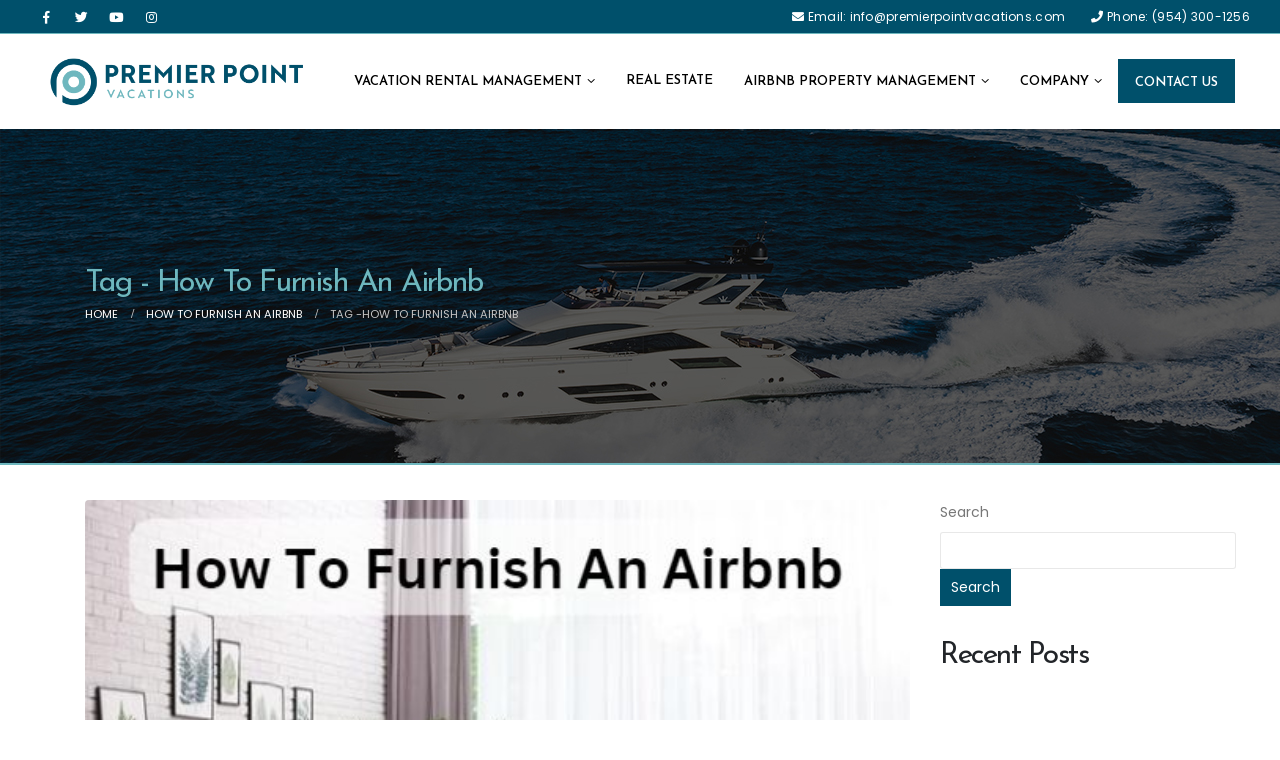

--- FILE ---
content_type: text/html; charset=UTF-8
request_url: https://premierpointvacations.com/tag/how-to-furnish-an-airbnb/
body_size: 17328
content:
<!DOCTYPE html>
<html lang="en-US">
<head>
	<meta charset="UTF-8">
	<!--[if IE]><meta http-equiv='X-UA-Compatible' content='IE=edge,chrome=1'><![endif]-->
	<meta name="viewport" content="width=device-width, initial-scale=1.0, minimum-scale=1.0">
	<link rel="profile" href="http://gmpg.org/xfn/11" />
	<link rel="pingback" href="https://premierpointvacations.com/xmlrpc.php" />

		<link rel="shortcut icon" href="//premierpointvacations.com/wp-content/uploads/2022/08/favicon.png" type="image/x-icon" />
		<link rel="apple-touch-icon" href="//premierpointvacations.com/wp-content/uploads/2022/08/favicon.png">
		<link rel="apple-touch-icon" sizes="120x120" href="//premierpointvacations.com/wp-content/uploads/2022/08/favicon.png">
		<link rel="apple-touch-icon" sizes="76x76" href="//premierpointvacations.com/wp-content/uploads/2022/08/favicon.png">
		<link rel="apple-touch-icon" sizes="152x152" href="//premierpointvacations.com/wp-content/uploads/2022/08/favicon.png">
	<title>How To Furnish An Airbnb &#8211; PREMIER POINT</title>
<meta name='robots' content='max-image-preview:large' />
<link rel="alternate" type="application/rss+xml" title="PREMIER POINT &raquo; Feed" href="https://premierpointvacations.com/feed/" />
<link rel="alternate" type="application/rss+xml" title="PREMIER POINT &raquo; Comments Feed" href="https://premierpointvacations.com/comments/feed/" />
<link rel="alternate" type="application/rss+xml" title="PREMIER POINT &raquo; How To Furnish An Airbnb Tag Feed" href="https://premierpointvacations.com/tag/how-to-furnish-an-airbnb/feed/" />
		<!-- This site uses the Google Analytics by MonsterInsights plugin v9.11.1 - Using Analytics tracking - https://www.monsterinsights.com/ -->
							<script src="//www.googletagmanager.com/gtag/js?id=G-8FCTJDQCK0"  data-cfasync="false" data-wpfc-render="false" async></script>
			<script data-cfasync="false" data-wpfc-render="false">
				var mi_version = '9.11.1';
				var mi_track_user = true;
				var mi_no_track_reason = '';
								var MonsterInsightsDefaultLocations = {"page_location":"https:\/\/premierpointvacations.com\/tag\/how-to-furnish-an-airbnb\/"};
								if ( typeof MonsterInsightsPrivacyGuardFilter === 'function' ) {
					var MonsterInsightsLocations = (typeof MonsterInsightsExcludeQuery === 'object') ? MonsterInsightsPrivacyGuardFilter( MonsterInsightsExcludeQuery ) : MonsterInsightsPrivacyGuardFilter( MonsterInsightsDefaultLocations );
				} else {
					var MonsterInsightsLocations = (typeof MonsterInsightsExcludeQuery === 'object') ? MonsterInsightsExcludeQuery : MonsterInsightsDefaultLocations;
				}

								var disableStrs = [
										'ga-disable-G-8FCTJDQCK0',
									];

				/* Function to detect opted out users */
				function __gtagTrackerIsOptedOut() {
					for (var index = 0; index < disableStrs.length; index++) {
						if (document.cookie.indexOf(disableStrs[index] + '=true') > -1) {
							return true;
						}
					}

					return false;
				}

				/* Disable tracking if the opt-out cookie exists. */
				if (__gtagTrackerIsOptedOut()) {
					for (var index = 0; index < disableStrs.length; index++) {
						window[disableStrs[index]] = true;
					}
				}

				/* Opt-out function */
				function __gtagTrackerOptout() {
					for (var index = 0; index < disableStrs.length; index++) {
						document.cookie = disableStrs[index] + '=true; expires=Thu, 31 Dec 2099 23:59:59 UTC; path=/';
						window[disableStrs[index]] = true;
					}
				}

				if ('undefined' === typeof gaOptout) {
					function gaOptout() {
						__gtagTrackerOptout();
					}
				}
								window.dataLayer = window.dataLayer || [];

				window.MonsterInsightsDualTracker = {
					helpers: {},
					trackers: {},
				};
				if (mi_track_user) {
					function __gtagDataLayer() {
						dataLayer.push(arguments);
					}

					function __gtagTracker(type, name, parameters) {
						if (!parameters) {
							parameters = {};
						}

						if (parameters.send_to) {
							__gtagDataLayer.apply(null, arguments);
							return;
						}

						if (type === 'event') {
														parameters.send_to = monsterinsights_frontend.v4_id;
							var hookName = name;
							if (typeof parameters['event_category'] !== 'undefined') {
								hookName = parameters['event_category'] + ':' + name;
							}

							if (typeof MonsterInsightsDualTracker.trackers[hookName] !== 'undefined') {
								MonsterInsightsDualTracker.trackers[hookName](parameters);
							} else {
								__gtagDataLayer('event', name, parameters);
							}
							
						} else {
							__gtagDataLayer.apply(null, arguments);
						}
					}

					__gtagTracker('js', new Date());
					__gtagTracker('set', {
						'developer_id.dZGIzZG': true,
											});
					if ( MonsterInsightsLocations.page_location ) {
						__gtagTracker('set', MonsterInsightsLocations);
					}
										__gtagTracker('config', 'G-8FCTJDQCK0', {"forceSSL":"true","link_attribution":"true"} );
										window.gtag = __gtagTracker;										(function () {
						/* https://developers.google.com/analytics/devguides/collection/analyticsjs/ */
						/* ga and __gaTracker compatibility shim. */
						var noopfn = function () {
							return null;
						};
						var newtracker = function () {
							return new Tracker();
						};
						var Tracker = function () {
							return null;
						};
						var p = Tracker.prototype;
						p.get = noopfn;
						p.set = noopfn;
						p.send = function () {
							var args = Array.prototype.slice.call(arguments);
							args.unshift('send');
							__gaTracker.apply(null, args);
						};
						var __gaTracker = function () {
							var len = arguments.length;
							if (len === 0) {
								return;
							}
							var f = arguments[len - 1];
							if (typeof f !== 'object' || f === null || typeof f.hitCallback !== 'function') {
								if ('send' === arguments[0]) {
									var hitConverted, hitObject = false, action;
									if ('event' === arguments[1]) {
										if ('undefined' !== typeof arguments[3]) {
											hitObject = {
												'eventAction': arguments[3],
												'eventCategory': arguments[2],
												'eventLabel': arguments[4],
												'value': arguments[5] ? arguments[5] : 1,
											}
										}
									}
									if ('pageview' === arguments[1]) {
										if ('undefined' !== typeof arguments[2]) {
											hitObject = {
												'eventAction': 'page_view',
												'page_path': arguments[2],
											}
										}
									}
									if (typeof arguments[2] === 'object') {
										hitObject = arguments[2];
									}
									if (typeof arguments[5] === 'object') {
										Object.assign(hitObject, arguments[5]);
									}
									if ('undefined' !== typeof arguments[1].hitType) {
										hitObject = arguments[1];
										if ('pageview' === hitObject.hitType) {
											hitObject.eventAction = 'page_view';
										}
									}
									if (hitObject) {
										action = 'timing' === arguments[1].hitType ? 'timing_complete' : hitObject.eventAction;
										hitConverted = mapArgs(hitObject);
										__gtagTracker('event', action, hitConverted);
									}
								}
								return;
							}

							function mapArgs(args) {
								var arg, hit = {};
								var gaMap = {
									'eventCategory': 'event_category',
									'eventAction': 'event_action',
									'eventLabel': 'event_label',
									'eventValue': 'event_value',
									'nonInteraction': 'non_interaction',
									'timingCategory': 'event_category',
									'timingVar': 'name',
									'timingValue': 'value',
									'timingLabel': 'event_label',
									'page': 'page_path',
									'location': 'page_location',
									'title': 'page_title',
									'referrer' : 'page_referrer',
								};
								for (arg in args) {
																		if (!(!args.hasOwnProperty(arg) || !gaMap.hasOwnProperty(arg))) {
										hit[gaMap[arg]] = args[arg];
									} else {
										hit[arg] = args[arg];
									}
								}
								return hit;
							}

							try {
								f.hitCallback();
							} catch (ex) {
							}
						};
						__gaTracker.create = newtracker;
						__gaTracker.getByName = newtracker;
						__gaTracker.getAll = function () {
							return [];
						};
						__gaTracker.remove = noopfn;
						__gaTracker.loaded = true;
						window['__gaTracker'] = __gaTracker;
					})();
									} else {
										console.log("");
					(function () {
						function __gtagTracker() {
							return null;
						}

						window['__gtagTracker'] = __gtagTracker;
						window['gtag'] = __gtagTracker;
					})();
									}
			</script>
							<!-- / Google Analytics by MonsterInsights -->
		<script>
window._wpemojiSettings = {"baseUrl":"https:\/\/s.w.org\/images\/core\/emoji\/14.0.0\/72x72\/","ext":".png","svgUrl":"https:\/\/s.w.org\/images\/core\/emoji\/14.0.0\/svg\/","svgExt":".svg","source":{"concatemoji":"https:\/\/premierpointvacations.com\/wp-includes\/js\/wp-emoji-release.min.js?ver=6.3.7"}};
/*! This file is auto-generated */
!function(i,n){var o,s,e;function c(e){try{var t={supportTests:e,timestamp:(new Date).valueOf()};sessionStorage.setItem(o,JSON.stringify(t))}catch(e){}}function p(e,t,n){e.clearRect(0,0,e.canvas.width,e.canvas.height),e.fillText(t,0,0);var t=new Uint32Array(e.getImageData(0,0,e.canvas.width,e.canvas.height).data),r=(e.clearRect(0,0,e.canvas.width,e.canvas.height),e.fillText(n,0,0),new Uint32Array(e.getImageData(0,0,e.canvas.width,e.canvas.height).data));return t.every(function(e,t){return e===r[t]})}function u(e,t,n){switch(t){case"flag":return n(e,"\ud83c\udff3\ufe0f\u200d\u26a7\ufe0f","\ud83c\udff3\ufe0f\u200b\u26a7\ufe0f")?!1:!n(e,"\ud83c\uddfa\ud83c\uddf3","\ud83c\uddfa\u200b\ud83c\uddf3")&&!n(e,"\ud83c\udff4\udb40\udc67\udb40\udc62\udb40\udc65\udb40\udc6e\udb40\udc67\udb40\udc7f","\ud83c\udff4\u200b\udb40\udc67\u200b\udb40\udc62\u200b\udb40\udc65\u200b\udb40\udc6e\u200b\udb40\udc67\u200b\udb40\udc7f");case"emoji":return!n(e,"\ud83e\udef1\ud83c\udffb\u200d\ud83e\udef2\ud83c\udfff","\ud83e\udef1\ud83c\udffb\u200b\ud83e\udef2\ud83c\udfff")}return!1}function f(e,t,n){var r="undefined"!=typeof WorkerGlobalScope&&self instanceof WorkerGlobalScope?new OffscreenCanvas(300,150):i.createElement("canvas"),a=r.getContext("2d",{willReadFrequently:!0}),o=(a.textBaseline="top",a.font="600 32px Arial",{});return e.forEach(function(e){o[e]=t(a,e,n)}),o}function t(e){var t=i.createElement("script");t.src=e,t.defer=!0,i.head.appendChild(t)}"undefined"!=typeof Promise&&(o="wpEmojiSettingsSupports",s=["flag","emoji"],n.supports={everything:!0,everythingExceptFlag:!0},e=new Promise(function(e){i.addEventListener("DOMContentLoaded",e,{once:!0})}),new Promise(function(t){var n=function(){try{var e=JSON.parse(sessionStorage.getItem(o));if("object"==typeof e&&"number"==typeof e.timestamp&&(new Date).valueOf()<e.timestamp+604800&&"object"==typeof e.supportTests)return e.supportTests}catch(e){}return null}();if(!n){if("undefined"!=typeof Worker&&"undefined"!=typeof OffscreenCanvas&&"undefined"!=typeof URL&&URL.createObjectURL&&"undefined"!=typeof Blob)try{var e="postMessage("+f.toString()+"("+[JSON.stringify(s),u.toString(),p.toString()].join(",")+"));",r=new Blob([e],{type:"text/javascript"}),a=new Worker(URL.createObjectURL(r),{name:"wpTestEmojiSupports"});return void(a.onmessage=function(e){c(n=e.data),a.terminate(),t(n)})}catch(e){}c(n=f(s,u,p))}t(n)}).then(function(e){for(var t in e)n.supports[t]=e[t],n.supports.everything=n.supports.everything&&n.supports[t],"flag"!==t&&(n.supports.everythingExceptFlag=n.supports.everythingExceptFlag&&n.supports[t]);n.supports.everythingExceptFlag=n.supports.everythingExceptFlag&&!n.supports.flag,n.DOMReady=!1,n.readyCallback=function(){n.DOMReady=!0}}).then(function(){return e}).then(function(){var e;n.supports.everything||(n.readyCallback(),(e=n.source||{}).concatemoji?t(e.concatemoji):e.wpemoji&&e.twemoji&&(t(e.twemoji),t(e.wpemoji)))}))}((window,document),window._wpemojiSettings);
</script>
<style>
img.wp-smiley,
img.emoji {
	display: inline !important;
	border: none !important;
	box-shadow: none !important;
	height: 1em !important;
	width: 1em !important;
	margin: 0 0.07em !important;
	vertical-align: -0.1em !important;
	background: none !important;
	padding: 0 !important;
}
</style>
	<link rel='stylesheet' id='ez-toc-css' href='https://premierpointvacations.com/wp-content/plugins/easy-table-of-contents/assets/css/screen.min.css?ver=2.0.44.2' media='all' />
<style id='ez-toc-inline-css'>
div#ez-toc-container p.ez-toc-title {font-size: 120%;}div#ez-toc-container p.ez-toc-title {font-weight: 500;}div#ez-toc-container ul li {font-size: 95%;}div#ez-toc-container nav ul ul li ul li {font-size: 90%!important;}
.ez-toc-container-direction {direction: ltr;}.ez-toc-counter ul{counter-reset: item;}.ez-toc-counter nav ul li a::before {content: counters(item, ".", decimal) ". ";display: inline-block;counter-increment: item;flex-grow: 0;flex-shrink: 0;margin-right: .2em; float: left;}.ez-toc-widget-direction {direction: ltr;}.ez-toc-widget-container ul{counter-reset: item;}.ez-toc-widget-container nav ul li a::before {content: counters(item, ".", decimal) ". ";display: inline-block;counter-increment: item;flex-grow: 0;flex-shrink: 0;margin-right: .2em; float: left;}
</style>
<link rel='stylesheet' id='bsf-Defaults-css' href='https://premierpointvacations.com/wp-content/uploads/smile_fonts/Defaults/Defaults.css?ver=3.19.11' media='all' />
<link rel='stylesheet' id='js_composer_front-css' href='https://premierpointvacations.com/wp-content/plugins/js_composer/assets/css/js_composer.min.css?ver=6.7.0' media='all' />
<link rel='stylesheet' id='bootstrap-css' href='http://premierpointvacations.com/wp-content/uploads/porto_styles/bootstrap.css?ver=6.2.3' media='all' />
<link rel='stylesheet' id='porto-plugins-css' href='https://premierpointvacations.com/wp-content/themes/porto/css/plugins.css?ver=6.3.7' media='all' />
<link rel='stylesheet' id='porto-theme-css' href='https://premierpointvacations.com/wp-content/themes/porto/css/theme.css?ver=6.3.7' media='all' />
<link rel='stylesheet' id='porto-shortcodes-css' href='https://premierpointvacations.com/wp-content/themes/porto/css/shortcodes.css?ver=6.2.3' media='all' />
<link rel='stylesheet' id='porto-dynamic-style-css' href='http://premierpointvacations.com/wp-content/uploads/porto_styles/dynamic_style.css?ver=6.2.3' media='all' />
<link rel='stylesheet' id='porto-style-css' href='https://premierpointvacations.com/wp-content/themes/porto/style.css?ver=6.3.7' media='all' />
<style id='porto-style-inline-css'>
#header .logo,.side-header-narrow-bar-logo{max-width:330px}@media (min-width:1170px){#header .logo{max-width:300px}}@media (max-width:991px){#header .logo{max-width:170px}}@media (max-width:767px){#header .logo{max-width:170px}}#header.sticky-header .logo{max-width:287.5px}@media (min-width:992px){}#header .header-main .header-left,#header .header-main .header-center,#header .header-main .header-right,.fixed-header #header .header-main .header-left,.fixed-header #header .header-main .header-right,.fixed-header #header .header-main .header-center{padding-top:15px;padding-bottom:15px}#header.sticky-header .main-menu > li.menu-item > a,#header.sticky-header .main-menu > li.menu-custom-content a{color:#000000}#header.sticky-header .main-menu > li.menu-item:hover > a,#header.sticky-header .main-menu > li.menu-item.active:hover > a,#header.sticky-header .main-menu > li.menu-custom-content:hover a{color:#00506b}#header.sticky-header .main-menu > li.menu-item.active > a,#header.sticky-header .main-menu > li.menu-custom-content.active a{color:#00506b}span.welcome-msg{font-size:12px}i.fa.fa-phone{margin-left:23px}#header .share-links a:not(:hover){background-color:#fff0;color:#fff}
</style>
<script src='https://premierpointvacations.com/wp-content/plugins/google-analytics-for-wordpress/assets/js/frontend-gtag.min.js?ver=9.11.1' id='monsterinsights-frontend-script-js' async data-wp-strategy='async'></script>
<script data-cfasync="false" data-wpfc-render="false" id='monsterinsights-frontend-script-js-extra'>var monsterinsights_frontend = {"js_events_tracking":"true","download_extensions":"doc,pdf,ppt,zip,xls,docx,pptx,xlsx","inbound_paths":"[{\"path\":\"\\\/go\\\/\",\"label\":\"affiliate\"},{\"path\":\"\\\/recommend\\\/\",\"label\":\"affiliate\"}]","home_url":"https:\/\/premierpointvacations.com","hash_tracking":"false","v4_id":"G-8FCTJDQCK0"};</script>
<script src='https://premierpointvacations.com/wp-content/plugins/enable-jquery-migrate-helper/js/jquery/jquery-1.12.4-wp.js?ver=1.12.4-wp' id='jquery-core-js'></script>
<script src='https://premierpointvacations.com/wp-content/plugins/enable-jquery-migrate-helper/js/jquery-migrate/jquery-migrate-1.4.1-wp.js?ver=1.4.1-wp' id='jquery-migrate-js'></script>
<script id="ez-toc-scroll-scriptjs-js-after">
jQuery(document).ready(function(){document.querySelectorAll(".ez-toc-section").forEach(t=>{t.setAttribute("ez-toc-data-id","#"+decodeURI(t.getAttribute("id")))}),jQuery("a.ez-toc-link").click(function(){let t=jQuery(this).attr("href"),e=jQuery("#wpadminbar"),i=0;30>30&&(i=30),e.length&&(i+=e.height()),jQuery('[ez-toc-data-id="'+decodeURI(t)+'"]').length>0&&(i=jQuery('[ez-toc-data-id="'+decodeURI(t)+'"]').offset().top-i),jQuery("html, body").animate({scrollTop:i},500)})});
</script>
<link rel="https://api.w.org/" href="https://premierpointvacations.com/wp-json/" /><link rel="alternate" type="application/json" href="https://premierpointvacations.com/wp-json/wp/v2/tags/31" /><link rel="EditURI" type="application/rsd+xml" title="RSD" href="https://premierpointvacations.com/xmlrpc.php?rsd" />
<meta name="generator" content="WordPress 6.3.7" />
<script type="text/javascript">if(!window._buttonizer) { window._buttonizer = {}; };var _buttonizer_page_data = {"language":"en"};window._buttonizer.data = { ..._buttonizer_page_data, ...window._buttonizer.data };</script>
        <script type="text/javascript">
            var jQueryMigrateHelperHasSentDowngrade = false;

			window.onerror = function( msg, url, line, col, error ) {
				// Break out early, do not processing if a downgrade reqeust was already sent.
				if ( jQueryMigrateHelperHasSentDowngrade ) {
					return true;
                }

				var xhr = new XMLHttpRequest();
				var nonce = '0c58d1ddc3';
				var jQueryFunctions = [
					'andSelf',
					'browser',
					'live',
					'boxModel',
					'support.boxModel',
					'size',
					'swap',
					'clean',
					'sub',
                ];
				var match_pattern = /\)\.(.+?) is not a function/;
                var erroredFunction = msg.match( match_pattern );

                // If there was no matching functions, do not try to downgrade.
                if ( null === erroredFunction || typeof erroredFunction !== 'object' || typeof erroredFunction[1] === "undefined" || -1 === jQueryFunctions.indexOf( erroredFunction[1] ) ) {
                    return true;
                }

                // Set that we've now attempted a downgrade request.
                jQueryMigrateHelperHasSentDowngrade = true;

				xhr.open( 'POST', 'https://premierpointvacations.com/wp-admin/admin-ajax.php' );
				xhr.setRequestHeader( 'Content-Type', 'application/x-www-form-urlencoded' );
				xhr.onload = function () {
					var response,
                        reload = false;

					if ( 200 === xhr.status ) {
                        try {
                        	response = JSON.parse( xhr.response );

                        	reload = response.data.reload;
                        } catch ( e ) {
                        	reload = false;
                        }
                    }

					// Automatically reload the page if a deprecation caused an automatic downgrade, ensure visitors get the best possible experience.
					if ( reload ) {
						location.reload();
                    }
				};

				xhr.send( encodeURI( 'action=jquery-migrate-downgrade-version&_wpnonce=' + nonce ) );

				// Suppress error alerts in older browsers
				return true;
			}
        </script>

				<script type="text/javascript">
		WebFontConfig = {
			google: { families: [ 'Poppins:400,500,600,700','Shadows+Into+Light:400,700','Josefin+Sans:200,300,400,500,600,700,800','Open+Sans:400,600,700','Museo:700' ] }
		};
		(function(d) {
			var wf = d.createElement('script'), s = d.scripts[0];
			wf.src = 'https://premierpointvacations.com/wp-content/themes/porto/js/libs/webfont.js';
			wf.async = true;
			s.parentNode.insertBefore(wf, s);
		})(document);</script>
		<link rel="preconnect" href="//code.tidio.co"><meta name="generator" content="Powered by WPBakery Page Builder - drag and drop page builder for WordPress."/>
<meta name="generator" content="Powered by Slider Revolution 6.5.11 - responsive, Mobile-Friendly Slider Plugin for WordPress with comfortable drag and drop interface." />
<script type="text/javascript">function setREVStartSize(e){
			//window.requestAnimationFrame(function() {				 
				window.RSIW = window.RSIW===undefined ? window.innerWidth : window.RSIW;	
				window.RSIH = window.RSIH===undefined ? window.innerHeight : window.RSIH;	
				try {								
					var pw = document.getElementById(e.c).parentNode.offsetWidth,
						newh;
					pw = pw===0 || isNaN(pw) ? window.RSIW : pw;
					e.tabw = e.tabw===undefined ? 0 : parseInt(e.tabw);
					e.thumbw = e.thumbw===undefined ? 0 : parseInt(e.thumbw);
					e.tabh = e.tabh===undefined ? 0 : parseInt(e.tabh);
					e.thumbh = e.thumbh===undefined ? 0 : parseInt(e.thumbh);
					e.tabhide = e.tabhide===undefined ? 0 : parseInt(e.tabhide);
					e.thumbhide = e.thumbhide===undefined ? 0 : parseInt(e.thumbhide);
					e.mh = e.mh===undefined || e.mh=="" || e.mh==="auto" ? 0 : parseInt(e.mh,0);		
					if(e.layout==="fullscreen" || e.l==="fullscreen") 						
						newh = Math.max(e.mh,window.RSIH);					
					else{					
						e.gw = Array.isArray(e.gw) ? e.gw : [e.gw];
						for (var i in e.rl) if (e.gw[i]===undefined || e.gw[i]===0) e.gw[i] = e.gw[i-1];					
						e.gh = e.el===undefined || e.el==="" || (Array.isArray(e.el) && e.el.length==0)? e.gh : e.el;
						e.gh = Array.isArray(e.gh) ? e.gh : [e.gh];
						for (var i in e.rl) if (e.gh[i]===undefined || e.gh[i]===0) e.gh[i] = e.gh[i-1];
											
						var nl = new Array(e.rl.length),
							ix = 0,						
							sl;					
						e.tabw = e.tabhide>=pw ? 0 : e.tabw;
						e.thumbw = e.thumbhide>=pw ? 0 : e.thumbw;
						e.tabh = e.tabhide>=pw ? 0 : e.tabh;
						e.thumbh = e.thumbhide>=pw ? 0 : e.thumbh;					
						for (var i in e.rl) nl[i] = e.rl[i]<window.RSIW ? 0 : e.rl[i];
						sl = nl[0];									
						for (var i in nl) if (sl>nl[i] && nl[i]>0) { sl = nl[i]; ix=i;}															
						var m = pw>(e.gw[ix]+e.tabw+e.thumbw) ? 1 : (pw-(e.tabw+e.thumbw)) / (e.gw[ix]);					
						newh =  (e.gh[ix] * m) + (e.tabh + e.thumbh);
					}
					var el = document.getElementById(e.c);
					if (el!==null && el) el.style.height = newh+"px";					
					el = document.getElementById(e.c+"_wrapper");
					if (el!==null && el) {
						el.style.height = newh+"px";
						el.style.display = "block";
					}
				} catch(e){
					console.log("Failure at Presize of Slider:" + e)
				}					   
			//});
		  };</script>
		<style id="wp-custom-css">
			.bbv{
    border: 2px solid #00506b;
	background: #00506b;
}

.bbv a{
    color: #fff !important;
}

.bbv :hover{
    border: 1px solid #00506b !important;
	background: #fff !important;
	color: #00506b !important;
	border-radius: 0px !important;
}

.forminator-ui#forminator-module-264.forminator-design--default .forminator-input{
	
    border-radius: 6px !important;
    height: 50px;
	
}


 
button.forminator-button.forminator-button-next {
margin-right: 440px !important;
	border-radius: 6px !important;
	background-color: #26d0e2 !important;
}

.step-col-img img{ width: 90px; padding: 15px;}

.cycle-desc-tex {
    background: #00506A;
    color: #fff;
    margin-right: -95px;
    padding: 25px;
    font-family: 'Poppins';
    font-size: 16px;
    line-height: 24px;
    font-weight: 400;
    border-radius: 0px 30px;
    position: relative;
    z-index: 1;
}
@media only screen and (min-width: 1400px) {
 
button.forminator-button.forminator-button-next {
margin-right: 500px !important;
	border-radius: 6px !important;
	background-color: #26d0e2 !important;
}
}


.forminator-ui#forminator-module-264.forminator-design--bold .forminator-button-back {
    
    display: none;
}

.page-id-17 .no-breadcrumbs .main-content{ padding-top:0; }
.banner-box::before {
  content: "";
  background: #000;
  width: 100%;
  height: 100%;
  position: absolute;
  left: 0;
  top: 0; display:block !important; opacity: 0.6;
}

.form-box {
  padding: 30px 20px;
  background: rgba(255,255,255,0.7);
  border-radius: 15px;
}
.form-box h3 {
  color: #262626;
  font-family: Josefin Sans,sans-serif;
  font-weight: 400;
  font-size: 22px;
  line-height: normal;
  text-transform: uppercase;
}

.form-box form.forminator-ui {
  margin: 0 !important;
}

.form-box form.forminator-ui#forminator-module-42.forminator-design--flat .forminator-input{ font-size: 14px;
font-family: inherit;
font-weight: 400;
background: rgba(255,255,255,0.9);
border-radius: 10px;
padding: 10px 20px; }

.form-box form.forminator-ui.forminator-custom-form[data-grid="open"] .forminator-row:not(:last-child) {
  margin-bottom: 10px;
}
.form-box form.forminator-ui.forminator-custom-form[data-grid="open"] .forminator-row-last{ margin-bottom:0 !important; }
.form-box form.forminator-ui#forminator-module-42.forminator-design--flat .forminator-textarea {
  font-size: 14px;
  font-family: inherit;
  font-weight: 400;
  background: rgba(255,255,255,0.9);
  border-radius: 10px;
  padding: 10px 20px;
  min-height: auto !important;
  max-height: none;
  height: 80px;
  resize: none;
}

.form-box form.forminator-ui#forminator-module-42.forminator-design--flat .forminator-button-submit {
  background: #00506b;
  width: 100%;
  border: none;
  box-shadow: none;
  border-radius: 10px;
  color: #fff;
}

.form-box form.forminator-ui#forminator-module-42.forminator-design--flat .forminator-button-submit:hover {
  background: #000;
}
p {
	 font-family: Poppins,sans-serif !important;
}

@media only screen and (max-width: 600px) {
  
	button.forminator-button.forminator-button-next {
    margin-right: 0px !important;
	border-radius: 6px !important;
	background-color: #26d0e2 !important;
		text-align: center !important;
}
	
}





		</style>
		<noscript><style> .wpb_animate_when_almost_visible { opacity: 1; }</style></noscript></head>
<body class="archive tag tag-how-to-furnish-an-airbnb tag-31 wp-embed-responsive full blog-1 wpb-js-composer js-comp-ver-6.7.0 vc_responsive">

	<div class="page-wrapper"><!-- page wrapper -->

		
								<!-- header wrapper -->
			<div class="header-wrapper wide">
								

	<header id="header" class="header-builder">
	
	<div class="header-top hidden-for-sm"><div class="header-row container-fluid"><div class="header-col header-left hidden-for-sm"><div class="share-links">		<a target="_blank"  rel="nofollow" class="share-facebook" href="https://www.facebook.com/Premier-Point-Vacations-102308485937212" title="Facebook"></a>
				<a target="_blank"  rel="nofollow" class="share-twitter" href="https://twitter.com/premier_point" title="Twitter"></a>
				<a target="_blank"  rel="nofollow" class="share-youtube" href="https://www.youtube.com/channel/UCl6wabravCGjqR5NhJArFKA" title="Youtube"></a>
				<a target="_blank"  rel="nofollow" class="share-instagram" href="https://www.instagram.com/premierpointvacations/" title="Instagram"></a>
		</div></div><div class="header-col header-right hidden-for-sm"><div class="custom-html"><span class="welcome-msg">
<i class="fa fa-envelope" style= "color:#fff;"></i> 
<a href="mailto:info@premierpointvacations.com"><span style= "color:#fff;"> Email: info@premierpointvacations.com</span> </a>
<i class="fa fa-phone" style= "color:#fff;"></i>
<a href="tel: (954) 300-1256"><span style= "color:#fff;"> Phone: (954) 300-1256</span> </a>
</span></div></div></div></div><div class="header-main header-has-center header-has-not-center-sm"><div class="header-row container-fluid"><div class="header-col header-left">		<div class="logo">
		<a href="https://premierpointvacations.com/" title="PREMIER POINT - PROPERTY MANAGEMENT"  rel="home">
		<img class="img-responsive sticky-logo sticky-retina-logo" src="//premierpointvacations.com/wp-content/uploads/2022/08/Logo_update-1-05.png" alt="PREMIER POINT" /><img class="img-responsive standard-logo retina-logo" src="//premierpointvacations.com/wp-content/uploads/2022/08/Logo_update-1-05.png" alt="PREMIER POINT" />	</a>
			</div>
		</div><div class="header-col header-center hidden-for-sm"><ul id="menu-main-menu" class="main-menu mega-menu show-arrow"><li id="nav-menu-item-934" class="menu-item menu-item-type-post_type menu-item-object-page menu-item-has-children has-sub narrow"><a href="https://premierpointvacations.com/vacation-rental-management/">Vacation rental management</a>
<div class="popup"><div class="inner" style=""><ul class="sub-menu">
	<li id="nav-menu-item-3146" class="menu-item menu-item-type-post_type menu-item-object-page" data-cols="1"><a href="https://premierpointvacations.com/vacation-rental-management-fort-lauderdale/">Vacation Rental Management Fort Lauderdale</a></li>
	<li id="nav-menu-item-3147" class="menu-item menu-item-type-post_type menu-item-object-page" data-cols="1"><a href="https://premierpointvacations.com/vacation-rental-management-miami/">Vacation Rental Management Miami</a></li>
	<li id="nav-menu-item-3143" class="menu-item menu-item-type-post_type menu-item-object-page" data-cols="1"><a href="https://premierpointvacations.com/vacation-rental-management-hollywood/">Vacation Rental Management Hollywood</a></li>
	<li id="nav-menu-item-3144" class="menu-item menu-item-type-post_type menu-item-object-page" data-cols="1"><a href="https://premierpointvacations.com/vacation-rental-management-west-palm/">Vacation Rental Management West Palm</a></li>
	<li id="nav-menu-item-3148" class="menu-item menu-item-type-post_type menu-item-object-page" data-cols="1"><a href="https://premierpointvacations.com/vacation-rental-management-pompano/">Vacation Rental Management Pompano</a></li>
	<li id="nav-menu-item-3145" class="menu-item menu-item-type-post_type menu-item-object-page" data-cols="1"><a href="https://premierpointvacations.com/vacation-rental-management-boca-raton/">Vacation Rental Management Boca Raton</a></li>
</ul></div></div>
</li>
<li id="nav-menu-item-249" class="menu-item menu-item-type-post_type menu-item-object-page narrow"><a href="https://premierpointvacations.com/real-estate-2/">Real Estate</a></li>
<li id="nav-menu-item-935" class="menu-item menu-item-type-post_type menu-item-object-page menu-item-has-children has-sub narrow"><a href="https://premierpointvacations.com/airbnb-property-management/">Airbnb Property Management</a>
<div class="popup"><div class="inner" style=""><ul class="sub-menu">
	<li id="nav-menu-item-3150" class="menu-item menu-item-type-post_type menu-item-object-page" data-cols="1"><a href="https://premierpointvacations.com/airbnb-management-fort-lauderdale/">Airbnb Management Fort Lauderdale</a></li>
	<li id="nav-menu-item-3152" class="menu-item menu-item-type-post_type menu-item-object-page" data-cols="1"><a href="https://premierpointvacations.com/airbnb-management-miami/">Airbnb Management Miami</a></li>
	<li id="nav-menu-item-3153" class="menu-item menu-item-type-post_type menu-item-object-page" data-cols="1"><a href="https://premierpointvacations.com/airbnb-management-boca-raton/">Airbnb Management Boca Raton</a></li>
	<li id="nav-menu-item-3154" class="menu-item menu-item-type-post_type menu-item-object-page" data-cols="1"><a href="https://premierpointvacations.com/airbnb-management-west-palm/">Airbnb Management West Palm Beach</a></li>
	<li id="nav-menu-item-3151" class="menu-item menu-item-type-post_type menu-item-object-page" data-cols="1"><a href="https://premierpointvacations.com/airbnb-management-hollywood/">Airbnb Management Hollywood</a></li>
	<li id="nav-menu-item-3155" class="menu-item menu-item-type-post_type menu-item-object-page" data-cols="1"><a href="https://premierpointvacations.com/airbnb-management-pompano/">Airbnb Management Pompano</a></li>
</ul></div></div>
</li>
<li id="nav-menu-item-207" class="menu-item menu-item-type-custom menu-item-object-custom menu-item-has-children has-sub narrow"><a href="#">Company</a>
<div class="popup"><div class="inner" style=""><ul class="sub-menu">
	<li id="nav-menu-item-437" class="menu-item menu-item-type-post_type menu-item-object-page" data-cols="1"><a href="https://premierpointvacations.com/about-us/">About Us</a></li>
	<li id="nav-menu-item-29" class="menu-item menu-item-type-post_type menu-item-object-page" data-cols="1"><a href="https://premierpointvacations.com/our-team/">Our Team</a></li>
	<li id="nav-menu-item-32" class="menu-item menu-item-type-post_type menu-item-object-page" data-cols="1"><a href="https://premierpointvacations.com/investors/">Investors</a></li>
	<li id="nav-menu-item-30" class="menu-item menu-item-type-post_type menu-item-object-page" data-cols="1"><a href="https://premierpointvacations.com/luxury-concierge/">Luxury Concierge</a></li>
	<li id="nav-menu-item-33" class="menu-item menu-item-type-post_type menu-item-object-page" data-cols="1"><a href="https://premierpointvacations.com/blog/">Blog</a></li>
</ul></div></div>
</li>
<li id="nav-menu-item-34" class="bbv menu-item menu-item-type-post_type menu-item-object-page narrow"><a href="https://premierpointvacations.com/contact-us/">Contact Us</a></li>
</ul></div><div class="header-col visible-for-sm header-right"><a class="mobile-toggle"><i class="fas fa-bars"></i></a></div></div>
<div id="nav-panel">
	<div class="container">
		<div class="mobile-nav-wrap">
		<div class="menu-wrap"><ul id="menu-main-menu-1" class="mobile-menu accordion-menu"><li id="accordion-menu-item-934" class="menu-item menu-item-type-post_type menu-item-object-page menu-item-has-children has-sub"><a href="https://premierpointvacations.com/vacation-rental-management/">Vacation rental management</a>
<span class="arrow"></span><ul class="sub-menu">
	<li id="accordion-menu-item-3146" class="menu-item menu-item-type-post_type menu-item-object-page"><a href="https://premierpointvacations.com/vacation-rental-management-fort-lauderdale/">Vacation Rental Management Fort Lauderdale</a></li>
	<li id="accordion-menu-item-3147" class="menu-item menu-item-type-post_type menu-item-object-page"><a href="https://premierpointvacations.com/vacation-rental-management-miami/">Vacation Rental Management Miami</a></li>
	<li id="accordion-menu-item-3143" class="menu-item menu-item-type-post_type menu-item-object-page"><a href="https://premierpointvacations.com/vacation-rental-management-hollywood/">Vacation Rental Management Hollywood</a></li>
	<li id="accordion-menu-item-3144" class="menu-item menu-item-type-post_type menu-item-object-page"><a href="https://premierpointvacations.com/vacation-rental-management-west-palm/">Vacation Rental Management West Palm</a></li>
	<li id="accordion-menu-item-3148" class="menu-item menu-item-type-post_type menu-item-object-page"><a href="https://premierpointvacations.com/vacation-rental-management-pompano/">Vacation Rental Management Pompano</a></li>
	<li id="accordion-menu-item-3145" class="menu-item menu-item-type-post_type menu-item-object-page"><a href="https://premierpointvacations.com/vacation-rental-management-boca-raton/">Vacation Rental Management Boca Raton</a></li>
</ul>
</li>
<li id="accordion-menu-item-249" class="menu-item menu-item-type-post_type menu-item-object-page"><a href="https://premierpointvacations.com/real-estate-2/">Real Estate</a></li>
<li id="accordion-menu-item-935" class="menu-item menu-item-type-post_type menu-item-object-page menu-item-has-children has-sub"><a href="https://premierpointvacations.com/airbnb-property-management/">Airbnb Property Management</a>
<span class="arrow"></span><ul class="sub-menu">
	<li id="accordion-menu-item-3150" class="menu-item menu-item-type-post_type menu-item-object-page"><a href="https://premierpointvacations.com/airbnb-management-fort-lauderdale/">Airbnb Management Fort Lauderdale</a></li>
	<li id="accordion-menu-item-3152" class="menu-item menu-item-type-post_type menu-item-object-page"><a href="https://premierpointvacations.com/airbnb-management-miami/">Airbnb Management Miami</a></li>
	<li id="accordion-menu-item-3153" class="menu-item menu-item-type-post_type menu-item-object-page"><a href="https://premierpointvacations.com/airbnb-management-boca-raton/">Airbnb Management Boca Raton</a></li>
	<li id="accordion-menu-item-3154" class="menu-item menu-item-type-post_type menu-item-object-page"><a href="https://premierpointvacations.com/airbnb-management-west-palm/">Airbnb Management West Palm Beach</a></li>
	<li id="accordion-menu-item-3151" class="menu-item menu-item-type-post_type menu-item-object-page"><a href="https://premierpointvacations.com/airbnb-management-hollywood/">Airbnb Management Hollywood</a></li>
	<li id="accordion-menu-item-3155" class="menu-item menu-item-type-post_type menu-item-object-page"><a href="https://premierpointvacations.com/airbnb-management-pompano/">Airbnb Management Pompano</a></li>
</ul>
</li>
<li id="accordion-menu-item-207" class="menu-item menu-item-type-custom menu-item-object-custom menu-item-has-children has-sub"><a href="#">Company</a>
<span class="arrow"></span><ul class="sub-menu">
	<li id="accordion-menu-item-437" class="menu-item menu-item-type-post_type menu-item-object-page"><a href="https://premierpointvacations.com/about-us/">About Us</a></li>
	<li id="accordion-menu-item-29" class="menu-item menu-item-type-post_type menu-item-object-page"><a href="https://premierpointvacations.com/our-team/">Our Team</a></li>
	<li id="accordion-menu-item-32" class="menu-item menu-item-type-post_type menu-item-object-page"><a href="https://premierpointvacations.com/investors/">Investors</a></li>
	<li id="accordion-menu-item-30" class="menu-item menu-item-type-post_type menu-item-object-page"><a href="https://premierpointvacations.com/luxury-concierge/">Luxury Concierge</a></li>
	<li id="accordion-menu-item-33" class="menu-item menu-item-type-post_type menu-item-object-page"><a href="https://premierpointvacations.com/blog/">Blog</a></li>
</ul>
</li>
<li id="accordion-menu-item-34" class="bbv menu-item menu-item-type-post_type menu-item-object-page"><a href="https://premierpointvacations.com/contact-us/">Contact Us</a></li>
</ul></div>		</div>
	</div>
</div>
</div>	</header>

							</div>
			<!-- end header wrapper -->
		
		
				<section class="page-top page-header-2">
		<div class="container">
	<div class="row">
		<div class="col-lg-12">
			<div class="">
				<h1 class="page-title">Tag - How To Furnish An Airbnb</h1>
							</div>
							<div class="breadcrumbs-wrap">
					<ul class="breadcrumb" itemscope itemtype="http://schema.org/BreadcrumbList"><li class="home" itemprop="itemListElement" itemscope itemtype="http://schema.org/ListItem"><a itemtype="http://schema.org/Thing" itemprop="item" href="https://premierpointvacations.com" title="Go to Home Page"><span itemprop="name">Home</span><meta itemprop="position" content="1" /></a><i class="delimiter"></i></li><li itemprop="itemListElement" itemscope itemtype="http://schema.org/ListItem"><a itemtype="http://schema.org/Thing" itemprop="item" href="https://premierpointvacations.com/how-to-furnish-an-airbnb/"><span itemprop="name">How To Furnish An Airbnb</span><meta itemprop="position" content="2" /></a><i class="delimiter"></i></li><li>Tag - <li>How To Furnish An Airbnb</li></li></ul>				</div>
								</div>
	</div>
</div>
	</section>
	
		<div id="main" class="column2 column2-right-sidebar boxed"><!-- main -->

			<div class="container">
			<div class="row main-content-wrap">

			<!-- main content -->
			<div class="main-content col-lg-9">

			

<div id="content" role="main">
	<div class="blog-posts posts-full posts-container"><article class="post post-full post-title-simple post-2043 post type-post status-publish format-standard has-post-thumbnail hentry category-airbnb-rentals tag-how-to-furnish-an-airbnb">
		<div class="post-image single">
		<div class="post-slideshow porto-carousel owl-carousel nav-inside nav-inside-center nav-style-2 show-nav-hover has-ccols ccols-1" data-plugin-options='{"nav":true}'>
											<a href="https://premierpointvacations.com/how-to-furnish-an-airbnb/">
								<div class="img-thumbnail">
						<img width="524" height="329" src="https://premierpointvacations.com/wp-content/uploads/2023/03/How-To-Furnish-An-Airbnb.jpg" class="owl-lazy img-responsive" alt="How To Furnish An Airbnb" decoding="async" loading="lazy" srcset="https://premierpointvacations.com/wp-content/uploads/2023/03/How-To-Furnish-An-Airbnb.jpg 524w, https://premierpointvacations.com/wp-content/uploads/2023/03/How-To-Furnish-An-Airbnb-400x251.jpg 400w, https://premierpointvacations.com/wp-content/uploads/2023/03/How-To-Furnish-An-Airbnb-367x230.jpg 367w" sizes="(max-width: 524px) 100vw, 524px" />													<span class="zoom" data-src="https://premierpointvacations.com/wp-content/uploads/2023/03/How-To-Furnish-An-Airbnb.jpg" data-title=""><i class="fas fa-search"></i></span>
											</div>
								</a>
								</div>
		
			</div>

			<div class="post-date">
			<span class="day">13</span><span class="month">Mar</span><time>March 13, 2023</time>		</div>
		<!-- Post meta before content -->
	
	<div class="post-content">
		<h2 class="entry-title"><a href="https://premierpointvacations.com/how-to-furnish-an-airbnb/">How To Furnish An Airbnb</a></h2>
		<span class="vcard" style="display: none;"><span class="fn"><a href="https://premierpointvacations.com/author/premierpointvac/" title="Posts by premierpointvac" rel="author">premierpointvac</a></span></span><span class="updated" style="display:none">2023-04-29T05:46:30-05:00</span><p class="post-excerpt">Furnishing an Airbnb can be a daunting task for both knowledgeable as well as beginner hosts. With so many choices to select from, it can be hard to choose the appropriate pieces that will certainly produce a warm and inviting atmosphere for guests. This short article provides suggestions on...</p>
	</div>

	<!-- Post meta after content -->
	<div class="post-meta "><span class="meta-author"><i class="far fa-user"></i>By <a href="https://premierpointvacations.com/author/premierpointvac/" title="Posts by premierpointvac" rel="author">premierpointvac</a></span><span class="meta-cats"><i class="far fa-folder"></i><a href="https://premierpointvacations.com/category/airbnb-rentals/" rel="category tag">Airbnb Rentals</a></span><span class="meta-tags"><i class="far fa-envelope"></i><a href="https://premierpointvacations.com/tag/how-to-furnish-an-airbnb/" rel="tag">How To Furnish An Airbnb</a></span><span class="meta-comments"><i class="far fa-comments"></i><span>Comments Off</span></span></div>
	<a class="btn btn-xs btn-default text-xs text-uppercase float-sm-right" href="https://premierpointvacations.com/how-to-furnish-an-airbnb/">Read more...</a>

</article>
</div></div>
		

</div><!-- end main content -->

	<div class="col-lg-3 sidebar porto-blog-sidebar right-sidebar"><!-- main sidebar -->
						<div class="sidebar-content">
						<aside id="block-2" class="widget widget_block widget_search"><form role="search" method="get" action="https://premierpointvacations.com/" class="wp-block-search__button-outside wp-block-search__text-button wp-block-search"><label class="wp-block-search__label" for="wp-block-search__input-1" >Search</label><div class="wp-block-search__inside-wrapper " ><input class="wp-block-search__input" id="wp-block-search__input-1" placeholder="" value="" type="search" name="s" required /><button aria-label="Search" class="wp-block-search__button wp-element-button" type="submit" >Search</button></div></form></aside><aside id="block-3" class="widget widget_block"><div class="wp-block-group is-layout-flow wp-block-group-is-layout-flow"><div class="wp-block-group__inner-container"><h2 class="wp-block-heading">Recent Posts</h2><ul class="wp-block-latest-posts__list wp-block-latest-posts"><li><a class="wp-block-latest-posts__post-title" href="https://premierpointvacations.com/what-are-the-cheapest-months-to-stay-in-florida/">What Are The Cheapest Months To Stay In Florida</a></li>
<li><a class="wp-block-latest-posts__post-title" href="https://premierpointvacations.com/what-is-long-term-rental-in-florida/">What Is Long Term Rental In Florida</a></li>
<li><a class="wp-block-latest-posts__post-title" href="https://premierpointvacations.com/what-salary-do-you-need-to-live-comfortably-in-florida/">What Salary Do You Need To Live Comfortably In Florida</a></li>
<li><a class="wp-block-latest-posts__post-title" href="https://premierpointvacations.com/what-is-a-short-term-rental-in-florida/">What Is A Short Term Rental In Florida</a></li>
<li><a class="wp-block-latest-posts__post-title" href="https://premierpointvacations.com/what-area-of-florida-has-the-cheapest-rent/">What Area Of Florida Has The Cheapest Rent</a></li>
</ul></div></div></aside><aside id="block-4" class="widget widget_block"><div class="wp-block-group is-layout-flow wp-block-group-is-layout-flow"><div class="wp-block-group__inner-container"><h2 class="wp-block-heading">Recent Comments</h2><div class="no-comments wp-block-latest-comments">No comments to show.</div></div></div></aside>		</div>
					</div><!-- end main sidebar -->


	</div>
	</div>


		
			
			</div><!-- end main -->

			
			<div class="footer-wrapper">

				
								
				<div id="footer" class="footer-1"
>
			<div class="footer-main">
			<div class="container">
				
									<div class="row">
														<div class="col-lg-4">
									<aside id="nav_menu-2" class="widget widget_nav_menu"><h3 class="widget-title">USEFUL LINKS</h3><div class="menu-footer-menu-container"><ul id="menu-footer-menu" class="menu"><li id="menu-item-3141" class="menu-item menu-item-type-post_type menu-item-object-page menu-item-3141"><a href="https://premierpointvacations.com/vacation-rental-management/">Vacation Rental Management</a></li>
<li id="menu-item-1857" class="menu-item menu-item-type-post_type menu-item-object-page menu-item-1857"><a href="https://premierpointvacations.com/airbnb-property-management/">Airbnb Property Management</a></li>
<li id="menu-item-289" class="menu-item menu-item-type-post_type menu-item-object-page menu-item-289"><a href="https://premierpointvacations.com/real-estate-2/">Real Estate</a></li>
<li id="menu-item-293" class="menu-item menu-item-type-post_type menu-item-object-page menu-item-293"><a href="https://premierpointvacations.com/our-team/">Our Team</a></li>
<li id="menu-item-291" class="menu-item menu-item-type-post_type menu-item-object-page menu-item-291"><a href="https://premierpointvacations.com/blog/">Blog</a></li>
<li id="menu-item-155" class="menu-item menu-item-type-post_type menu-item-object-page menu-item-155"><a href="https://premierpointvacations.com/contact-us/">Contact Us</a></li>
<li id="menu-item-1858" class="menu-item menu-item-type-post_type menu-item-object-page menu-item-1858"><a href="https://premierpointvacations.com/location/">Location</a></li>
<li id="menu-item-1856" class="menu-item menu-item-type-post_type menu-item-object-page menu-item-1856"><a href="https://premierpointvacations.com/html-sitemap/">HTML Sitemap</a></li>
<li id="menu-item-3127" class="menu-item menu-item-type-post_type menu-item-object-page menu-item-3127"><a href="https://premierpointvacations.com/vacation-rental-management-fort-lauderdale/">Vacation rental management Fort Lauderdale</a></li>
<li id="menu-item-3128" class="menu-item menu-item-type-post_type menu-item-object-page menu-item-3128"><a href="https://premierpointvacations.com/vacation-rental-management-miami/">Vacation rental management Miami</a></li>
<li id="menu-item-3129" class="menu-item menu-item-type-post_type menu-item-object-page menu-item-3129"><a href="https://premierpointvacations.com/vacation-rental-management-boca-raton/">Vacation Rental Management Boca Raton</a></li>
<li id="menu-item-3130" class="menu-item menu-item-type-post_type menu-item-object-page menu-item-3130"><a href="https://premierpointvacations.com/vacation-rental-management-west-palm/">Vacation rental management West Palm</a></li>
<li id="menu-item-3131" class="menu-item menu-item-type-post_type menu-item-object-page menu-item-3131"><a href="https://premierpointvacations.com/vacation-rental-management-hollywood/">Vacation rental management Hollywood</a></li>
<li id="menu-item-3132" class="menu-item menu-item-type-post_type menu-item-object-page menu-item-3132"><a href="https://premierpointvacations.com/vacation-rental-management-pompano/">Vacation rental management Pompano</a></li>
<li id="menu-item-3133" class="menu-item menu-item-type-post_type menu-item-object-page menu-item-3133"><a href="https://premierpointvacations.com/airbnb-management-fort-lauderdale/">Airbnb Management Fort Lauderdale</a></li>
<li id="menu-item-3134" class="menu-item menu-item-type-post_type menu-item-object-page menu-item-3134"><a href="https://premierpointvacations.com/airbnb-management-hollywood/">Airbnb Management Hollywood</a></li>
<li id="menu-item-3135" class="menu-item menu-item-type-post_type menu-item-object-page menu-item-3135"><a href="https://premierpointvacations.com/airbnb-management-miami/">Airbnb Management Miami</a></li>
<li id="menu-item-3136" class="menu-item menu-item-type-post_type menu-item-object-page menu-item-3136"><a href="https://premierpointvacations.com/airbnb-management-boca-raton/">Airbnb Management Boca Raton</a></li>
<li id="menu-item-3137" class="menu-item menu-item-type-post_type menu-item-object-page menu-item-3137"><a href="https://premierpointvacations.com/airbnb-management-west-palm/">Airbnb Management West Palm Beach</a></li>
<li id="menu-item-3138" class="menu-item menu-item-type-post_type menu-item-object-page menu-item-3138"><a href="https://premierpointvacations.com/airbnb-management-pompano/">Airbnb Management Pompano</a></li>
</ul></div></aside>								</div>
																<div class="col-lg-4">
									<aside id="text-2" class="widget widget_text">			<div class="textwidget"><p><img decoding="async" loading="lazy" class="aligncenter wp-image-200" src="http://premierpointvacations.com/wp-content/uploads/2022/08/Logo_update-1-01333333333-300x189.png" alt="" width="350" height="220" /></p>
</div>
		</aside>								</div>
																<div class="col-lg-4">
									<aside id="contact-info-widget-2" class="widget contact-info"><h3 class="widget-title">Contact Us</h3>		<div class="contact-info">
						<ul class="contact-details">
									<li><i class="far fa-dot-circle"></i> <strong>Address:</strong> <span> Fort Lauderdale, FL</span></li>									<li><i class="fab fa-whatsapp"></i> <strong>Phone:</strong> <span>(954) 300-1256</span></li>									<li><i class="far fa-envelope"></i> <strong>Email:</strong> <span><a href="mailto:info@premierpointvacations.com">info@premierpointvacations.com</a></span></li>							</ul>
					</div>

		</aside><aside id="follow-us-widget-2" class="widget follow-us"><h3 class="widget-title">Follow Us</h3>		<div class="share-links">
										<a href="https://www.facebook.com/Premier-Point-Vacations-102308485937212"  target="_blank" data-toggle="tooltip" data-placement="bottom" title="Facebook" class="share-facebook">Facebook</a>
								<a href="https://twitter.com/premier_point"  target="_blank" data-toggle="tooltip" data-placement="bottom" title="Twitter" class="share-twitter">Twitter</a>
								<a href="https://www.youtube.com/channel/UCl6wabravCGjqR5NhJArFKA"  target="_blank" data-toggle="tooltip" data-placement="bottom" title="Youtube" class="share-youtube">Youtube</a>
								<a href="https://www.instagram.com/premierpointvacations/"  target="_blank" data-toggle="tooltip" data-placement="bottom" title="Instagram" class="share-instagram">Instagram</a>
									</div>

		</aside>								</div>
													</div>
				
							</div>
		</div>
	
	<div class="footer-bottom">
	<div class="container">
		
					<div class="footer-center">
								<span class="footer-copyright"><span style="font-size: 14px">Premier Point Vacations © Copyright 2022. All Rights Reserved.</b> </span></span>			</div>
		
			</div>
</div>
</div>
				
				
			</div>
					
		
	</div><!-- end wrapper -->
	<script src="//code.tidio.co/lgd6zpt5htziccu6tiujfcaace0rhs3s.js" async></script>

		<script type="text/javascript">
			window.RS_MODULES = window.RS_MODULES || {};
			window.RS_MODULES.modules = window.RS_MODULES.modules || {};
			window.RS_MODULES.waiting = window.RS_MODULES.waiting || [];
			window.RS_MODULES.defered = true;
			window.RS_MODULES.moduleWaiting = window.RS_MODULES.moduleWaiting || {};
			window.RS_MODULES.type = 'compiled';
		</script>
		<script type="text/javascript">(function(n,t,c,d){if(t.getElementById(d)){return}var o=t.createElement('script');o.id=d;(o.async=!0),(o.src='https://cdn.buttonizer.io/embed.js'),(o.onload=function(){window.Buttonizer?window.Buttonizer.init(c):window.addEventListener('buttonizer_script_loaded',()=>window.Buttonizer.init(c))}),t.head.appendChild(o)})(window,document,'56058e82-fb8a-4e38-96f3-35de28a85321','buttonizer_script')</script><link rel='stylesheet' id='rs-plugin-settings-css' href='https://premierpointvacations.com/wp-content/plugins/revslider/public/assets/css/rs6.css?ver=6.5.11' media='all' />
<style id='rs-plugin-settings-inline-css'>
#rs-demo-id {}
</style>
<script src='https://premierpointvacations.com/wp-content/plugins/revslider/public/assets/js/rbtools.min.js?ver=6.5.11' defer async id='tp-tools-js'></script>
<script src='https://premierpointvacations.com/wp-content/plugins/revslider/public/assets/js/rs6.min.js?ver=6.5.11' defer async id='revmin-js'></script>
<script id='porto-live-search-js-extra'>
var porto_live_search = {"nonce":"3711834d72"};
</script>
<script src='https://premierpointvacations.com/wp-content/themes/porto/inc/lib/live-search/live-search.js?ver=6.2.3' id='porto-live-search-js'></script>
<script src='https://premierpointvacations.com/wp-content/plugins/js_composer/assets/js/dist/js_composer_front.min.js?ver=6.7.0' id='wpb_composer_front_js-js'></script>
<script src='https://premierpointvacations.com/wp-content/themes/porto/js/libs/popper.min.js?ver=1.12.5' id='popper-js'></script>
<script src='https://premierpointvacations.com/wp-content/themes/porto/js/bootstrap.js?ver=4.1.3' id='bootstrap-js'></script>
<script src='https://premierpointvacations.com/wp-content/themes/porto/js/libs/jquery.cookie.min.js?ver=1.4.1' id='jquery-cookie-js'></script>
<script src='https://premierpointvacations.com/wp-content/themes/porto/js/libs/owl.carousel.min.js?ver=2.3.4' id='owl.carousel-js'></script>
<script src='https://premierpointvacations.com/wp-content/themes/porto/js/libs/jquery.fitvids.min.js?ver=1.1' id='jquery-fitvids-js'></script>
<script src='https://premierpointvacations.com/wp-content/themes/porto/js/libs/jquery.matchHeight.min.js' id='jquery-matchHeight-js'></script>
<script async="async" src='https://premierpointvacations.com/wp-content/themes/porto/js/libs/modernizr.js?ver=2.8.3' id='modernizr-js'></script>
<script async="async" src='https://premierpointvacations.com/wp-content/themes/porto/js/libs/jquery.magnific-popup.min.js?ver=1.1.0' id='jquery-magnific-popup-js'></script>
<script src='https://premierpointvacations.com/wp-content/themes/porto/js/libs/jquery.waitforimages.min.js?ver=2.0.2' id='jquery-waitforimages-js'></script>
<script src='https://premierpointvacations.com/wp-content/plugins/js_composer/assets/lib/bower/isotope/dist/isotope.pkgd.min.js?ver=6.7.0' id='isotope-js'></script>
<script id='porto-theme-js-extra'>
var js_porto_vars = {"rtl":"","ajax_url":"https:\/\/premierpointvacations.com\/wp-admin\/admin-ajax.php","change_logo":"1","container_width":"1140","grid_gutter_width":"30","show_sticky_header":"1","show_sticky_header_tablet":"1","show_sticky_header_mobile":"1","ajax_loader_url":"\/\/premierpointvacations.com\/wp-content\/themes\/porto\/images\/ajax-loader@2x.gif","category_ajax":"","prdctfltr_ajax":"","slider_loop":"1","slider_autoplay":"1","slider_autoheight":"1","slider_speed":"5000","slider_nav":"","slider_nav_hover":"1","slider_margin":"","slider_dots":"1","slider_animatein":"","slider_animateout":"","product_thumbs_count":"4","product_zoom":"1","product_zoom_mobile":"1","product_image_popup":"1","zoom_type":"inner","zoom_scroll":"1","zoom_lens_size":"200","zoom_lens_shape":"square","zoom_contain_lens":"1","zoom_lens_border":"1","zoom_border_color":"#888888","zoom_border":"0","screen_lg":"1170","mfp_counter":"%curr% of %total%","mfp_img_error":"<a href=\"%url%\">The image<\/a> could not be loaded.","mfp_ajax_error":"<a href=\"%url%\">The content<\/a> could not be loaded.","popup_close":"Close","popup_prev":"Previous","popup_next":"Next","request_error":"The requested content cannot be loaded.<br\/>Please try again later.","loader_text":"Loading...","submenu_back":"Back","porto_nonce":"d1860a6916","use_skeleton_screen":[]};
</script>
<script src='https://premierpointvacations.com/wp-content/themes/porto/js/theme.js?ver=6.2.3' id='porto-theme-js'></script>
<script async="async" src='https://premierpointvacations.com/wp-content/themes/porto/js/theme-async.js?ver=6.2.3' id='porto-theme-async-js'></script>
<script>jQuery(document).ready(function(){});</script><script type='text/javascript'>
document.tidioChatCode = "tcuolyo4s3zuabxdbzhguwi77osnksst";
(function() {
  function asyncLoad() {
    var tidioScript = document.createElement("script");
    tidioScript.type = "text/javascript";
    tidioScript.async = true;
    tidioScript.src = "//code.tidio.co/tcuolyo4s3zuabxdbzhguwi77osnksst.js";
    document.body.appendChild(tidioScript);
  }
  if (window.attachEvent) {
    window.attachEvent("onload", asyncLoad);
  } else {
    window.addEventListener("load", asyncLoad, false);
  }
})();
</script></body>
</html>

--- FILE ---
content_type: text/css
request_url: https://premierpointvacations.com/wp-content/themes/porto/style.css?ver=6.3.7
body_size: 816
content:
/*
Theme Name: Porto
 | Shared by WPTry.org
Theme URI: http://www.portotheme.com/wordpress/porto
Author: P-THEMES
Author URI: http://www.portotheme.com/
Description: Porto Responsive Wordpress + eCommerce Theme.
Version: 6.2.3
License: Commercial
License URI: http://themeforest.net/licenses/regular_extended
Tags: woocommerce, corporate, ecommerce, responsive, blue, black, green, white, light, dark, red, two-columns, three-columns, four-columns, left-sidebar, right-sidebar, fixed-layout, responsive-layout, custom-menu, editor-style, featured-images, flexible-header, full-width-template, microformats, post-formats, rtl-language-support, sticky-post, theme-options, translation-ready, accessibility-ready
Text Domain: porto
*/

/*************** ADD YOUR CUSTOM CSS HERE  ***************/

.bypostauthor { display: block; }

.page-id-17 #main > .container{ width:100%; padding:0; }
/* banner css*/
.get-btn-banner .btn {
    border-radius: 27px 0px 27px 0px !important;
    padding: 5px 20px !important;
    margin-top: 30px;
}
.banner-form input {
    border-radius: 5px !important;
}
.banner-form textarea {
    border-radius: 5px !important;
	height:90px !important;
}
.cycle-desc-tex .uvc-sub-heading.ult-responsive {
    background: #00506A;
    color: #fff;
    margin-right: -95px;
    padding: 25px;
    font-family: 'Poppins';
    font-size: 16px;
    line-height: 24px;
    font-weight: 400;
    border-radius: 0px 30px;
    position: relative;
    z-index: 1;
}
.cycle-section-image img {
    height: 442px;
    object-fit: cover;
}
.banner-form.vc_column_container.col-md-4.vc_custom_1667562126037 {
    padding: 35px;
}
.locations-btn .btn {
    background: #00506A;
    color: #fff;
    margin-top: -100px;
    align-items: center;
    border-radius: 0px 20px;
	border: none;
}
.banner-form .wpforms-submit-container .wpforms-submit {
    border-radius: 20px 0px;
}
.text-withe {
    color: #fff;
}
.text-num-bg {
    background: #fff;
    width: 100px;
    height: 100px;
    display: flex;
    align-items: center;
    justify-content: center;
    margin-bottom: 0;
	border-radius: 0px 20px;
}
.section-redius {
    border-radius: 0px 30px;
}
.number-colom {
    max-width: 12%;
}
.box-left-align {
    margin-left: -80px;
    margin-right: 0px;
    background: #00506b;
    padding: 23px;
    border-radius: 0px 20px;
}
.box-content-img img {
    height: 367px;
    object-fit: cover;
}
.cta-btn {
    border-radius: 100px 0px !important;
    background: #fff !important;
}
div.wpforms-container-full {
    margin: -0 !important;
}
.colom-redius {
    border-radius: 15px;
}
.main-content {
    padding-bottom: 0px;
}
.airbnb-banner {
    background-blend-mode: multiply;
}
.banner-taxt-shadow{
    text-shadow:10px 2px 20px #000;
}
.bg-color{
    background: #00506A;
    color: #fff;
    margin-right: -95px;
    padding: 25px;
    font-family: 'Poppins';
    font-size: 16px;
    line-height: 24px;
    font-weight: 400;
    border-radius: 0px 30px;
    position: relative;
    z-index: 1;
}
/* tablet responsive */
@media screen and (max-width: 991px) {
  .text-num-bg {
    width: 70px;
    height: 70px;
}
}
/* moba responsive */
@media screen and (max-width: 575px) {
	.cycle-desc-tex .uvc-sub-heading.ult-responsive{
		margin-right:0px !important;
		margin-bottom:20px !important;
	}
	.box-left-align{
		margin-left:0px !important;
	}
	.center-btn {
    text-align: center !important;
}	
	.locations-btn a {
    font-size: 16px !important;
}
	.contact-font .porto-info-list-item-desc {
    font-size: 17px !important;
}
	.vc_section .image-aline {
    margin-top: 0px !important;
}
	.vc_section .heading-align {
    margin-left: 0px !important;
}
}